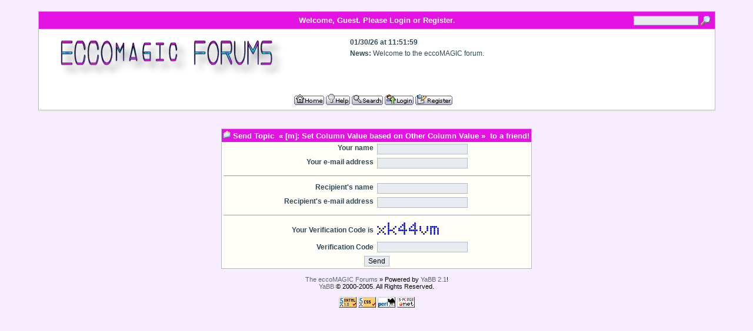

--- FILE ---
content_type: text/html; charset=ISO-8859-1
request_url: http://forums.eccomagic.com/forum/YaBB.pl?action=sendtopic;topic=1275930521
body_size: 2805
content:
<!DOCTYPE html PUBLIC "-//W3C//DTD XHTML 1.0 Transitional//EN" "http://www.w3.org/TR/xhtml1/DTD/xhtml1-transitional.dtd">
<html xmlns="http://www.w3.org/1999/xhtml" xml:lang="en" lang="en">
<head>
<link rel="alternate" type="application/rss+xml" title="EccoMagic Forums" href="http://rss.eccomagic.com/forum/rssOUT.xml">
<title>The eccoMAGIC Forums - Send Topic&nbsp; &#171; [m]: Set Column Value based on Other Column Value &#187; &nbsp;to a friend!</title>
<meta http-equiv="Content-Type" content="text/html; charset=ISO-8859-1" />
<link rel="stylesheet" href="./Templates/Forum/sv1L.css" type="text/css" />
<script language="JavaScript1.2" type="text/javascript">
<!--
//force no cache
if ((navigator.appVersion.substring(0,1) == "5" && navigator.userAgent.indexOf('Gecko') != -1) || navigator.userAgent.search(/Opera/) != -1) {
document.write('<meta http-equiv="pragma" CONTENT="no-cache" />');
}
//scroll fix for IE
window.onload = function ()
		{
			if(document.all) {
				var codeFix = document.all.tags("div");
				for (var codeI = 0; codeI < codeFix.length; codeI++)
				{
					if (codeFix[codeI].className == "scroll" && (codeFix[codeI].scrollWidth > codeFix[codeI].clientWidth || codeFix[codeI].clientWidth == 0))
					codeFix[codeI].style.height = (codeFix[codeI].clientHeight + 34) + "px";
				}
			}
		}

// -->
</script>
</head>
<body>
<br />
<div id="container">
<div class="seperator">
<table width="100%" align="center" cellpadding="2" cellspacing="1" border="0">
	<tr>
		<td class="titlebg" align="center">
		<div style="float: left; width: 20%; padding-top: 4px; padding-bottom: 4px; text-align: center;" class="headerwelc">&nbsp;</div>
		<div style="float: left; width: 60%; padding-top: 5px; padding-bottom: 5px; text-align: center;" class="headerwelc">Welcome, Guest. Please <a href="http://forums.eccoMAGIC.com/forum/YaBB.pl?action=login">Login</a> or <a href="http://forums.eccoMAGIC.com/forum/YaBB.pl?action=register">Register</a>.</div>
		<div style="float: left; width: 20%; padding-top: 4px; padding-bottom: 4px; text-align: right;">
			<script language="JavaScript1.2" src="./ubbc.js" type="text/javascript"></script>
			<form action="http://forums.eccoMAGIC.com/forum/YaBB.pl?action=search2" method="post" onsubmit="return submitproc()">
			<input type="hidden" name="searchtype" value="allwords" />
			<input type="hidden" name="userkind" value="any" />
			<input type="hidden" name="subfield" value="on" />
			<input type="hidden" name="msgfield" value="on" />
			<input type="hidden" name="age" value="3650" />
			<input type="hidden" name="numberreturned" value="150" />
			<input type="hidden" name="oneperthread" value="1" />
			<input type="hidden" name="action" value="dosearch" />
			<input type="hidden" name="searchboards" value="HELLO, EMFILES, general, FEATURES, Templates, HOW, BEGIN, NATIVEECCO, SlangTalk, slangmgh, BUGslangmgh, DDE, PDAECCO, SPMSAFE, YahooPolls, LINKS, FILES2, REBOARDSB" />
			<input type="text" name="search" size="16" style="font-size: 11px; vertical-align: middle;" />
			<input type="image" src="./Templates/Forum/default/search.gif" style="border: 0; background-color: transparent; margin-right: 5px; vertical-align: middle;" />
			<input type="hidden" name="formsession" value="677A76307471707B584B50514A264B7375776E73135519" /></form>
			</div>
		</td>
	</tr>
	<tr>
		<td class="windowbg2" valign="top">
		<table width="100%">
			<tr>
				<td width="500">
				<a href="http://www.forums.eccoMAGIC.com"><img src="./Templates/Forum/default/eccoforum.png" alt="eccoMAGIC Forums" title="eccoMAGIC Forums" border="0" /></a>
				</td>
				<td valign="top">
				<div style="font-weight: bold; padding-left: 20px; padding-top: 10px; font-size: 12px;">01/30/26 at 11:51:59</div>
				<div id="fscroller" style="padding-top: 5px; padding-left: 20px; font-size: 12px;"><b>News:</b>  Welcome to the eccoMAGIC forum.<br /></div>
				</td>
			</tr>
			<tr>
				<td valign="middle" align="center" colspan="2">
				<div style="float: left; width: 99%; text-align: center;"><a href="http://forums.eccoMAGIC.com/forum/YaBB.pl"><img src=".//Buttons/English/home.png" alt="Home" title="Home" border="0" /></a> <a href="http://forums.eccoMAGIC.com/forum/YaBB.pl?action=help" style="cursor:help;"><img src=".//Buttons/English/help.png" alt="Help" title="Help" border="0" /></a> <a href="http://forums.eccoMAGIC.com/forum/YaBB.pl?action=search"><img src=".//Buttons/English/search.png" alt="Search" title="Search" border="0" /></a> <a href="http://forums.eccoMAGIC.com/forum/YaBB.pl?action=login"><img src=".//Buttons/English/login.png" alt="Login" title="Login" border="0" /></a> <a href="http://forums.eccoMAGIC.com/forum/YaBB.pl?action=register"><img src=".//Buttons/English/register.png" alt="Register" title="Register" border="0" /></a></div>
				</td>
			</tr>
		</table>
		</td>
	</tr>
</table>
</div>
<br /><br />

<form action="http://forums.eccoMAGIC.com/forum/YaBB.pl?action=sendtopic2" method="post">
<table border="0"  align="center" cellspacing="1" cellpadding="0" class="bordercolor">
  <tr>
    <td width="100%" class="windowbg">
    <table width="100%" border="0" cellspacing="0" cellpadding="3">
      <tr>
        <td class="titlebg" colspan="2">
        <img src="./Templates/Forum/default/email.gif" alt="" title="" border="0" />
        <span class="text1"><b>Send Topic&nbsp; &#171; [m]: Set Column Value based on Other Column Value &#187; &nbsp;to a friend!</b></span></td>
      </tr><tr>
        <td class="windowbg" align="right" valign="top">
        <b>Your name</b>
        </td>
        <td class="windowbg" align="left" valign="middle">
        <input type="text" name="y_name" size="20" maxlength="40" value="" />
        </td>
      </tr><tr>
        <td class="windowbg" align="right" valign="top">
        <b>Your e-mail address</b>
        </td>
        <td class="windowbg" align="left" valign="middle">
        <input type="text" name="y_email" size="20" maxlength="40" value="" />
        </td>
      </tr><tr>
        <td class="windowbg" align="center" valign="top" colspan="2">
        <hr width="100%" size="1" class="hr" />
        </td>
      </tr><tr>
        <td class="windowbg" align="right" valign="top">
        <b>Recipient's name</b>
        </td>
        <td class="windowbg" align="left" valign="middle">
        <input type="text" name="r_name" size="20" maxlength="40" />
        </td>
      </tr><tr>
        <td class="windowbg" align="right" valign="top">
        <b>Recipient's e-mail address</b>
        </td>
        <td class="windowbg" align="left" valign="middle">
        <input type="text" name="r_email" size="20" maxlength="40" />
        </td>
      </tr>

	<tr>
        <td class="windowbg" align="center" valign="top" colspan="2">
        <hr width="100%" size="1" class="hr" />
        </td>
      </tr><tr>
        <td align="right" valign="middle"><b>Your Verification Code is</b></td>
        <td><img src="http://forums.eccoMAGIC.com/forum/YaBB.pl?action=validate;_session_id_=[base64];regdate=176979" border="0" alt="" title="" /></td>
      </tr><tr>
        <td align="right" valign="middle"><b>Verification Code</b></td>
        <td><input type="text" maxlength="30" name="verification" id="verification" size="20" /></td>
      </tr>

	<tr>
        <td class="windowbg" align="center" valign="middle" colspan="2">
		<input type="hidden" name="board" value="SlangTalk" />
		<input type="hidden" name="topic" value="1275930521" />
		<input type="hidden" name="_session_id_" id="_session_id_" value="[base64]" />
		<input type="hidden" name="regdate" id="regdate" value="176979" />
        <input type="submit" name="Send" value="Send" />
        </td>
      </tr>
    </table>
    </td>
  </tr>
</table>
<input type="hidden" name="formsession" value="677A76307471707B584B50514A264B7375776E73135519" /></form>

<div class="copyright" style="text-align: center;">
<br />
<span class="copyright"><a href="http://forums.eccoMAGIC.com/forum/YaBB.pl" class="copyright">The eccoMAGIC Forums</a> &#187; Powered by <a href="http://www.yabbforum.com" class="copyright">YaBB 2.1</a>!<br />
<a href="http://www.yabbforum.com" class="copyright">YaBB</a> &copy; 2000-2005. All Rights Reserved.</span><br /><br />
<a href="http://validator.w3.org/check/referer" target="_blank"><img src="./Templates/Forum/default/xhtml.gif" alt="Valid XHTML" title="Valid XHTML" border="0" /></a>
<a href="http://jigsaw.w3.org/css-validator/" target="_blank"><img src="./Templates/Forum/default/css.gif" alt="Valid CSS" title="Valid CSS" border="0" /></a>
<a href="http://www.perl.com" target="_blank"><img src="./Templates/Forum/default/perl.gif" alt="Powered by Perl" title="Powered by Perl" border="0" /></a>
<a href="http://www.sf.net/projects/yabb" target="_blank"><img src="./Templates/Forum/default/sf.gif" alt="Source Forge" title="Source Forge" border="0" /></a><br />

<br /><br />
</div>
</div>
</body>
</html>
